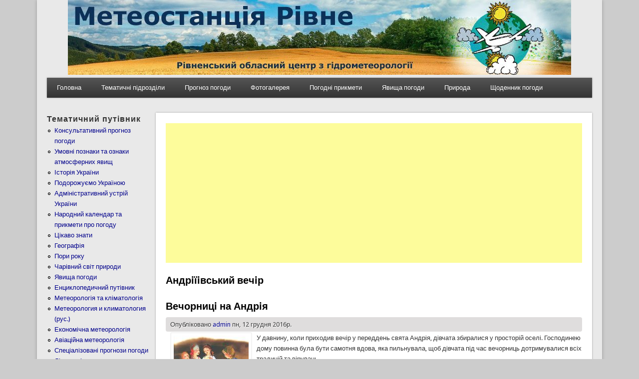

--- FILE ---
content_type: text/html; charset=utf-8
request_url: https://pogoda.rovno.ua/tegi/andriyiivskiy-vechir
body_size: 8039
content:
<!DOCTYPE html>
<head>
<meta http-equiv="X-UA-Compatible" content="IE=Edge" />
<meta charset="utf-8" />
<link rel="alternate" type="application/rss+xml" title="RSS - Андріїівський вечір" href="https://pogoda.rovno.ua/taxonomy/term/2483/feed" />
<meta name="viewport" content="width=device-width" />
<meta about="/tegi/andriyiivskiy-vechir" typeof="skos:Concept" property="rdfs:label skos:prefLabel" content="Андріїівський вечір" />
<link rel="shortcut icon" href="https://pogoda.rovno.ua/favicon.ico" type="image/vnd.microsoft.icon" />
<meta name="keywords" content="uklr, рівне, ровно, погода в рівному, прогноз погоди рівне, метеостанція рівне, метеорологія, гідрометцентр" />
<meta name="robots" content="follow, index" />
<meta name="news_keywords" content="Погода Рівне, погода в Ровно, прогноз погоди у Рівному, метеостанція Рівне, метеорологія" />
<meta name="generator" content="Drupal 7" />
<meta name="rights" content="© 2003-2018 Авіаційна метеорологічна станція м.Рівне" />
<link rel="canonical" href="https://pogoda.rovno.ua/tegi/andriyiivskiy-vechir" />
<link rel="shortlink" href="https://pogoda.rovno.ua/taxonomy/term/2483" />
<title>Андріїівський вечір | Погода Рівне</title>
<link type="text/css" rel="stylesheet" href="https://pogoda.rovno.ua/sites/default/files/cdn/css/https/css_SjgePLWLxowtm__OtrmduCG23RjHk-zyTlL52ttAqOY.css" media="all" />
<link type="text/css" rel="stylesheet" href="https://pogoda.rovno.ua/sites/default/files/cdn/css/https/css_LQvbCxjSLTRyr3Yze5l-T46KB98T2zqP9stEJuyTm4E.css" media="all" />
<link type="text/css" rel="stylesheet" href="https://pogoda.rovno.ua/sites/default/files/cdn/css/https/css_EwVQRHbo4yUOennbWuN_Wubn6RjbSTCU2FHs0Oup2GI.css" media="all" />
<link type="text/css" rel="stylesheet" href="https://pogoda.rovno.ua/sites/default/files/cdn/css/https/css_qH9ANNG-js9dIcROlXfuWSo_Kgb-rCqRRfb3OIShgmE.css" media="all" />
<script type="text/javascript" src="//ajax.googleapis.com/ajax/libs/jquery/1.12.4/jquery.min.js"></script>
<script type="text/javascript">
<!--//--><![CDATA[//><!--
window.jQuery || document.write("<script src='/sites/all/modules/rezerv/jquery_update/replace/jquery/1.12/jquery.min.js'>\x3C/script>")
//--><!]]>
</script>
<script type="text/javascript" src="https://pogoda.rovno.ua/sites/default/files/js/js_GOikDsJOX04Aww72M-XK1hkq4qiL_1XgGsRdkL0XlDo.js"></script>
<script type="text/javascript" src="https://pogoda.rovno.ua/sites/default/files/js/js_onbE0n0cQY6KTDQtHO_E27UBymFC-RuqypZZ6Zxez-o.js"></script>
<script type="text/javascript" src="https://pogoda.rovno.ua/sites/default/files/js/js_R9UbiVw2xuTUI0GZoaqMDOdX0lrZtgX-ono8RVOUEVc.js"></script>
<script type="text/javascript" src="https://pogoda.rovno.ua/sites/default/files/js/js_V_rj4RVvDudWqzH6oPPeFcXl2_ZFWUenlyqOb7bg4fk.js"></script>
<script type="text/javascript" src="https://pogoda.rovno.ua/sites/default/files/js/js_iYsPpB3B-cWPXOZpHqdoSUudh3OYEXD053YZrYvXrws.js"></script>
<script type="text/javascript">
<!--//--><![CDATA[//><!--
jQuery.extend(Drupal.settings, {"basePath":"\/","pathPrefix":"","setHasJsCookie":0,"ajaxPageState":{"theme":"professional_theme","theme_token":"csqMJt5GciBvM268eDMYAmQkF19_jvyQY9ftPif4ZFI","js":{"\/\/ajax.googleapis.com\/ajax\/libs\/jquery\/1.12.4\/jquery.min.js":1,"0":1,"misc\/jquery-extend-3.4.0.js":1,"misc\/jquery-html-prefilter-3.5.0-backport.js":1,"misc\/jquery.once.js":1,"misc\/drupal.js":1,"sites\/all\/modules\/rezerv\/jquery_update\/js\/jquery_browser.js":1,"misc\/form-single-submit.js":1,"sites\/all\/modules\/admin_menu\/admin_devel\/admin_devel.js":1,"public:\/\/languages\/uk_XegGcmQZ2TIuoXgb2bLUJmY6ds3lIjH4zIpCEJaJ8OM.js":1,"sites\/all\/libraries\/colorbox\/jquery.colorbox-min.js":1,"sites\/all\/modules\/colorbox\/js\/colorbox.js":1,"sites\/all\/modules\/colorbox\/styles\/default\/colorbox_style.js":1,"sites\/all\/modules\/fancybox\/fancybox.js":1,"sites\/all\/libraries\/fancybox\/source\/jquery.fancybox.pack.js":1,"sites\/all\/libraries\/fancybox\/lib\/jquery.mousewheel-3.0.6.pack.js":1,"sites\/all\/libraries\/fancybox\/source\/helpers\/jquery.fancybox-thumbs.js":1,"sites\/all\/libraries\/fancybox\/source\/helpers\/jquery.fancybox-media.js":1,"themes\/professional_theme\/js\/custom.js":1},"css":{"modules\/system\/system.base.css":1,"modules\/system\/system.menus.css":1,"modules\/system\/system.messages.css":1,"modules\/system\/system.theme.css":1,"modules\/field\/theme\/field.css":1,"modules\/node\/node.css":1,"modules\/search\/search.css":1,"modules\/user\/user.css":1,"sites\/all\/modules\/video_filter\/video_filter.css":1,"sites\/all\/modules\/views\/css\/views.css":1,"sites\/all\/modules\/ckeditor\/css\/ckeditor.css":1,"sites\/all\/modules\/colorbox\/styles\/default\/colorbox_style.css":1,"sites\/all\/modules\/ctools\/css\/ctools.css":1,"sites\/all\/libraries\/fancybox\/source\/jquery.fancybox.css":1,"sites\/all\/libraries\/fancybox\/source\/helpers\/jquery.fancybox-thumbs.css":1,"modules\/taxonomy\/taxonomy.css":1,"themes\/professional_theme\/style.css":1}},"colorbox":{"opacity":"0.85","current":"{current} \u0437 {total}","previous":"\u00ab \u041f\u043e\u043f\u0435\u0440\u0435\u0434\u043d\u044f","next":"\u041d\u0430\u0441\u0442\u0443\u043f\u043d\u0430 \u00bb","close":"\u0417\u0430\u043a\u0440\u0438\u0442\u0438","maxWidth":"98%","maxHeight":"98%","fixed":true,"mobiledetect":true,"mobiledevicewidth":"480px","file_public_path":"\/sites\/default\/files","specificPagesDefaultValue":"admin*\nimagebrowser*\nimg_assist*\nimce*\nnode\/add\/*\nnode\/*\/edit\nprint\/*\nprintpdf\/*\nsystem\/ajax\nsystem\/ajax\/*"},"fancybox":{"helpers":{"title":{"position":"top"},"buttons":{"position":"bottom"},"thumbs":{"width":50,"height":50,"position":"bottom"},"media":[]},"selectors":["a:has(img)"]},"video_filter":{"url":{"ckeditor":"\/video_filter\/dashboard\/ckeditor"},"instructions_url":"\/video_filter\/instructions","modulepath":"sites\/all\/modules\/video_filter"},"urlIsAjaxTrusted":{"\/tegi\/andriyiivskiy-vechir":true}});
//--><!]]>
</script>
<!--[if lt IE 9]><script src="//html5shiv.googlecode.com/svn/trunk/html5.js"></script><![endif]-->
</head>
<body class="html not-front not-logged-in one-sidebar sidebar-first page-taxonomy page-taxonomy-term page-taxonomy-term- page-taxonomy-term-2483 i18n-uk">
    
<div id="wrapper">
  <header id="header" role="banner">
    <center><img src="https://pogoda.rovno.ua/header.jpg"></center>
	       	    <div class="clear"></div>
          <nav id="main-menu"  role="navigation">
        <a class="nav-toggle" href="#">Навіґація</a>
        <div class="menu-navigation-container">
          <ul class="menu"><li class="first leaf"><a href="/" title="">Головна</a></li>
<li class="expanded"><a href="/" title="Тематичні підрозділи сайту">Тематичні підрозділи</a><ul class="menu"><li class="first leaf"><a href="/umovni_poznaky" title="Умовні познаки та ознаки атмосферних явищ">Умовні познаки та ознаки атмосферних явищ</a></li>
<li class="leaf"><a href="https://pogoda.rovno.ua/rozdili-saytu/istoriya-ukrayini" title="Історія України, традиції, звичаї, обряди">Історія України</a></li>
<li class="leaf"><a href="https://pogoda.rovno.ua/rozdili-saytu/administrativniy-ustriy-ukrayini" title="Адміністративний устрій України">Адміністративний устрій України</a></li>
<li class="leaf"><a href="https://pogoda.rovno.ua/meteorology%26klimatology" title="Метеорологія та кліматологія">Метеорологія та кліматологія</a></li>
<li class="leaf"><a href="https://pogoda.rovno.ua/geography" title="Географія">Географія</a></li>
<li class="leaf"><a href="https://pogoda.rovno.ua/rozdili-saytu/aviaciyna-meteorologiya" title="Авіаційна метеорологія">Авіаційна метеорологія</a></li>
<li class="leaf"><a href="https://pogoda.rovno.ua/novyny" title="Все про все ...">Все про все ...</a></li>
<li class="leaf"><a href="https://pogoda.rovno.ua/svyata" title="Державні та народні свята">Державні та народні свята</a></li>
<li class="leaf"><a href="https://pogoda.rovno.ua/ekonomichna-meteorologiya" title="Економічна метеорологія (підручник). О.Г.Шевченко, С.І.Сніжко, А.О.Вітренко">Економічна метеорологія</a></li>
<li class="leaf"><a href="https://pogoda.rovno.ua/encyklopedy" title="Енциклопедичний путівник">Енциклопедичний путівник</a></li>
<li class="leaf"><a href="https://pogoda.rovno.ua/meteorologiya-i-klimatologiya-rus" title="Метеорология и климатология (рус.)">Метеорология и климатология (рус.)</a></li>
<li class="leaf"><a href="https://pogoda.rovno.ua/kalendar-pryrody" title="Народний календар та прикмети про погоду">Народний календар та прикмети про погоду</a></li>
<li class="leaf"><a href="https://pogoda.rovno.ua/rozdili-saytu/podorozhuiemo-ukrayinoyu" title="Подорожуємо Україною">Подорожуємо Україною</a></li>
<li class="leaf"><a href="https://pogoda.rovno.ua/rozdili-saytu/specializovani-prognozi-pogodi" title="Спеціалізовані прогнози погоди">Спеціалізовані прогнози погоди</a></li>
<li class="leaf"><a href="https://pogoda.rovno.ua/cikavo" title="Цікаво знати">Цікаво знати</a></li>
<li class="leaf"><a href="https://pogoda.rovno.ua/rozdili-saytu/charivniy-svit-prirodi" title="Чарівний світ природи">Чарівний світ природи</a></li>
<li class="last leaf"><a href="https://pogoda.rovno.ua/meteoyavleniya" title="Явища погоди">Явища погоди</a></li>
</ul></li>
<li class="leaf"><a href="/prognoz" title="Консультативний прогноз погоди">Прогноз погоди</a></li>
<li class="expanded"><a href="/" title="">Фотогалерея</a><ul class="menu"><li class="first last leaf"><a href="/istorychnyy-rakurs" title="З Історії аеродрому Рівне">Історичний ракурс</a></li>
</ul></li>
<li class="leaf"><a href="/kalendar-pryrody" title="Народний календар та прикмети про погоду">Погодні прикмети</a></li>
<li class="leaf"><a href="/meteoyavleniya" title="Явища погоди">Явища погоди</a></li>
<li class="leaf"><a href="/rozdili-saytu/charivniy-svit-prirodi" title="Чарівний світ природи">Природа</a></li>
<li class="last expanded"><a href="/" title="Щоденник погоди школяра">Щоденник погоди</a><ul class="menu"><li class="first leaf"><a href="/arhiv-shchodennyka-pogody" title="Архів щоденника погоди">Архів</a></li>
<li class="leaf"><a href="/shchodennyk-pogody-shkolyara-mista-dubno-za-veresen-2025-roku" title="Щоденник погоди школяра міста Дубно за вересень 2025 року">Вересень 2025 Дубно</a></li>
<li class="leaf"><a href="/shchodennyk-pogody-shkolyara-mista-rivne-za-veresen-2025-roku" title="Щоденник погоди школяра міста Рівне за вересень 2025 року">Вересень 2025 Рівне</a></li>
<li class="leaf"><a href="/shchodennyk-pogody-shkolyara-mista-sarny-za-veresen-2025-roku" title="Щоденник погоди школяра міста Сарни за вересень 2025 року">Вересень 2025 Сарни</a></li>
<li class="leaf"><a href="/shchodennyk-pogody-shkolyara-mista-dubno-za-zhovten-2025-roku" title="Щоденник погоди школяра міста Дубно за жовтень 2025 року">Жовтень 2025 Дубно</a></li>
<li class="leaf"><a href="/shchodennyk-pogody-shkolyara-mista-rivne-za-zhovten-2025-roku" title="Щоденник погоди школяра міста Рівне за жовтень 2025 року">Жовтень 2025 Рівне</a></li>
<li class="leaf"><a href="/shchodennyk-pogody-shkolyara-mista-sarny-za-zhovten-2025-roku" title="Щоденник погоди школяра міста Сарни за жовтень 2025 року">Жовтень 2025 Сарни</a></li>
<li class="leaf"><a href="/shchodennyk-pogody-shkolyara-mista-dubno-za-lystopad-2025-roku" title="Щоденник погоди школяра міста Дубно за листопад 2025 року">Листопад 2025 Дубно</a></li>
<li class="leaf"><a href="/shchodennyk-pogody-shkolyara-mista-rivne-za-lystopad-2025-roku" title="Щоденник погоди школяра міста Рівне за листопад 2025 року">Листопад 2025 Рівне</a></li>
<li class="leaf"><a href="/shchodennyk-pogody-shkolyara-mista-sarny-za-lystopad-2025-roku" title="Щоденник погоди школяра міста Сарни за листопад 2025 року">Листопад 2025 Сарни</a></li>
<li class="leaf"><a href="/shchodennyk-pogody-shkolyara-mista-dubno-za-gruden-2025-roku" title="Щоденник погоди школяра міста Дубно за грудень 2025 року">Грудень 2025 Дубно</a></li>
<li class="leaf"><a href="/shchodennyk-pogody-shkolyara-mista-rivne-za-gruden-2025-roku" title="Щоденник погоди школяра міста Рівне за грудень 2025 року">Грудень 2025 Рівне</a></li>
<li class="last leaf"><a href="/shchodennyk-pogody-shkolyara-mista-sarny-za-gruden-2025-roku" title="Щоденник погоди школяра міста Сарни за грудень 2025 року">Грудень 2025 Сарни</a></li>
</ul></li>
</ul>        </div>
        <div class="clear"></div>
      </nav>
    <!-- end main-menu -->
  </header>

  <div id="container">
    

      <div id="head">
    <div class="region region-header">
  <div id="block-block-230" class="block block-block">

      
  <div class="content">
    <script async src="https://pagead2.googlesyndication.com/pagead/js/adsbygoogle.js?client=ca-pub-7936449385787015"
     crossorigin="anonymous"></script>

<!-- Global site tag (gtag.js) - Google Analytics -->
<script async src="https://www.googletagmanager.com/gtag/js?id=UA-91158832-1"></script>
<script>
  window.dataLayer = window.dataLayer || [];
  function gtag(){dataLayer.push(arguments);}
  gtag('js', new Date());

  gtag('config', 'UA-91158832-1');
</script>  </div>
  
</div> <!-- /.block -->
</div>
 <!-- /.region -->
   </div>
   <div class="clear"></div>
   
    <div class="content-sidebar-wrap">

    <div id="content">
            <section id="post-content" role="main">
                <div id="content_top"><div class="region region-content-top">
  <div id="block-block-259" class="block block-block">

      
  <div class="content">
    <br><center><script async src="https://pagead2.googlesyndication.com/pagead/js/adsbygoogle.js?client=ca-pub-7936449385787015"
     crossorigin="anonymous"></script>
<!-- 468_na_60 -->
<ins class="adsbygoogle"
     style="display:block"
     data-ad-client="ca-pub-7936449385787015"
     data-ad-slot="1451959658"
     data-ad-format="auto"></ins>
<script>
     (adsbygoogle = window.adsbygoogle || []).push({});
</script></center>  </div>
  
</div> <!-- /.block -->
</div>
 <!-- /.region -->
</div>                <h1 class="page-title">Андріїівський вечір</h1>                                        <div class="region region-content">
  <div id="block-system-main" class="block block-system">

      
  <div class="content">
    <div class="term-listing-heading"><div id="taxonomy-term-2483" class="taxonomy-term vocabulary-tags">

  
  <div class="content">
      </div>

</div>
</div>  <article id="node-2223" class="node node-article node-promoted node-teaser clearfix" about="/vechornici-na-andriya" typeof="sioc:Item foaf:Document">
          <header>
	                  <h2 class="title" ><a href="/vechornici-na-andriya">Вечорниці на Андрія</a></h2>
            <span property="dc:title" content="Вечорниці на Андрія" class="rdf-meta element-hidden"></span>  
              <span class="submitted"><span property="dc:date dc:created" content="2016-12-12T20:15:55+02:00" datatype="xsd:dateTime" rel="sioc:has_creator">Опубліковано <a href="/users/admin" title="Переглянути профіль користувача." class="username" xml:lang="" about="/users/admin" typeof="sioc:UserAccount" property="foaf:name" datatype="">admin</a> пн, 12 грудня 2016р.</span></span>
      
          </header>
  
  <div class="content node-article">
    <div class="field field-name-body field-type-text-with-summary field-label-hidden"><div class="field-items"><div class="field-item even" property="content:encoded"><div>
	<a href="/sites/default/files/images/20161212201504.jpg" target="_blank"><img alt="" src="/sites/default/files/styles/medium/public/images/20161212201504.jpg?itok=MA1TlFnP" style="margin-left: 10px; margin-right: 10px; float: left;" /></a>У давнину, коли приходив вечір у переддень свята Андрія, дівчата збиралися у просторій оселі. Господинею дому повинна була бути самотня вдова, яка пильнувала, щоб дівчата під час вечорниць дотримувалися всіх традицій та вірувань.</div>
<div>
<p>На андріївські вечорниці приходили тільки неодружені дівчата. Хлопців на це дійство не пускали. Окрім веселих розмов, забав та розваг традиційним ритуалом на вечорницях було гадання. А про що кожна дівчина мріє? Звісно, що про заміжжя. Саме тому більшість дівочих гадань на Андрія мають на меті привідкрити завісу майбутнього, щоб дізнатися хто буде їхнім судженим.</p>
<p><strong>1. . . . .</strong></p>
</div>
<p> </p>
</div></div></div><div class="field field-name-field-tags field-type-taxonomy-term-reference field-label-hidden"><div class="field-items"><div class="field-item even" rel="dc:subject"><a href="/tegi/andriya" typeof="skos:Concept" property="rdfs:label skos:prefLabel" datatype="">Андрія</a></div><div class="field-item odd" rel="dc:subject"><a href="/tegi/andriyiivskiy-vechir" typeof="skos:Concept" property="rdfs:label skos:prefLabel" datatype="" class="active">Андріїівський вечір</a></div><div class="field-item even" rel="dc:subject"><a href="/tegi/andriya-pervozvannogo" typeof="skos:Concept" property="rdfs:label skos:prefLabel" datatype="">Андрія Первозванного</a></div></div></div>  </div>
  
      <footer>
      <ul class="links inline"><li class="node-readmore first last"><a href="/vechornici-na-andriya" rel="tag" title="Вечорниці на Андрія">Читати далі<span class="element-invisible"> про Вечорниці на Андрія</span></a></li>
</ul>    </footer>
  
    </article> <!-- /.node -->
  <article id="node-1953" class="node node-article node-promoted node-teaser clearfix" about="/svyato-andriya-pervozvannogo-13-grudnya" typeof="sioc:Item foaf:Document">
          <header>
	                  <h2 class="title" ><a href="/svyato-andriya-pervozvannogo-13-grudnya">Свято Андрія Первозванного - 13 грудня</a></h2>
            <span property="dc:title" content="Свято Андрія Первозванного - 13 грудня" class="rdf-meta element-hidden"></span>  
              <span class="submitted"><span property="dc:date dc:created" content="2015-12-13T11:05:37+02:00" datatype="xsd:dateTime" rel="sioc:has_creator">Опубліковано <a href="/users/admin" title="Переглянути профіль користувача." class="username" xml:lang="" about="/users/admin" typeof="sioc:UserAccount" property="foaf:name" datatype="">admin</a> нд, 13 грудня 2015р.</span></span>
      
          </header>
  
  <div class="content node-article">
    <div class="field field-name-body field-type-text-with-summary field-label-hidden"><div class="field-items"><div class="field-item even" property="content:encoded"><p><a href="/sites/default/files/images/20151312110241.jpg" target="_blank"><img alt="" src="/sites/default/files/styles/medium/public/images/20151312110241.jpg?itok=kfyghUqI" style="margin-left: 10px; margin-right: 10px; float: left;" /></a><strong>13 грудня святкуємо День святого Андрія Первозванного</strong>. Андрій був першим з апостолів, хто пішов слідом за Ісусом Христом. Згодом він привів до Спасителя свого рідного брата — святого апостола Петра. Із братом раніше Андрій займався рибальством. І вирушив святий Андрій із проповіддю святого слова у східні країни, до Дніпра.</p>
<div>
<div>
		 </div>
<div>
		Давня легенда говорить, що апостол Андрій Первозванний проповідував християнську віру на побережжі Чорного моря й у Києві. Літопис, який датується XIII століттям, містить переказ про заснування Києва Андрієм Первозванним: «На цих горах засяє ласка Божа, буде велике місто...»</div>
<div>
		 </div>
<div>
		Незважаючи на те, що це християнський святий, обряди й традиції цього дня сягають дохристиянських часів. З усіх свят річного календарного циклу день Андрія Первозванного є одним із найтаємничніших, найцікавіших, цього дня відбуваються заклинання й угадування майбутнього, ритуали з калетою та інші ворожіння.</div>
<div>
		 </div>
<div>
		Андрієва ніч допомагає незаміжнім дівчатам пізнати свою долю: чи доведеться ще рік дівувати, чи на щасливицю чекає вдале заміжжя. Ворожити слід у ніч перед святом.</div>
<div>
		 </div>
<div>
		Одним із найпоширеніших способів ворожіння є випікання балабушок (маленькі тістечка круглої форми з білого борошна). Для балабушок треба носити воду... ротом. Хлопці теж не гають часу — до їхніх святкових «обов'язків» уходить якомога більше смішити дівчат, щоб вони воду не донесли до місця призначення. Коли дівчата вже знесилені від сміху, вони домовляються з хлопцями, щоб ті не смішили, а натомість обіцяють їм частування. Нарешті, балабушки спеклися й охололи. Тепер кожна дівчина позначає своє тістечко (можна папірцем, ниткою або ще якимось чином — хай фантазія підкаже); на підлогу стелять чистий рушник, на нього розкладають балабушки. Потім до дому пускають голодного собаку та слідкують, чию балабушку та яким чином пес з'їсть першою. Першою вийде заміж та дівчина, чия балабушка буде з'їдена першою. Якщо пес віднесе тістечко з рушника вбік, значить, хазяйці цієї балабушки судилася доля далеко від рідних країв. Дуже погано, якщо собака не з'їсть балабушку, а лише надкусить.</div>
<div>
		 </div>
<div>
		Інший спосіб <strong>. . . . .</strong></div>
</div>
<p> </p>
</div></div></div><div class="field field-name-field-tags field-type-taxonomy-term-reference field-label-hidden"><div class="field-items"><div class="field-item even" rel="dc:subject"><a href="/tegi/andriya-pervozvannogo" typeof="skos:Concept" property="rdfs:label skos:prefLabel" datatype="">Андрія Первозванного</a></div><div class="field-item odd" rel="dc:subject"><a href="/tegi/vorozhinnya" typeof="skos:Concept" property="rdfs:label skos:prefLabel" datatype="">ворожіння</a></div><div class="field-item even" rel="dc:subject"><a href="/tegi/andriyiivskiy-vechir" typeof="skos:Concept" property="rdfs:label skos:prefLabel" datatype="" class="active">Андріїівський вечір</a></div></div></div>  </div>
  
      <footer>
      <ul class="links inline"><li class="node-readmore first last"><a href="/svyato-andriya-pervozvannogo-13-grudnya" rel="tag" title="Свято Андрія Первозванного - 13 грудня">Читати далі<span class="element-invisible"> про Свято Андрія Первозванного - 13 грудня</span></a></li>
</ul>    </footer>
  
    </article> <!-- /.node -->
  </div>
  
</div> <!-- /.block -->
</div>
 <!-- /.region -->
      </section> <!-- /#main -->
    </div>

          <aside id="sidebar-first" role="complementary">
        <div class="region region-sidebar-first">
  <div id="block-menu-menu-rozdil" class="block block-menu">

        <h2 >Тематичний путівник</h2>
    
  <div class="content">
    <ul class="menu"><li class="first leaf"><a href="/prognoz" title="Консультативний прогноз погоди">Консультативний прогноз погоди</a></li>
<li class="leaf"><a href="/umovni_poznaky" title="Умовні познаки та ознаки атмосферних явищ">Умовні познаки та ознаки атмосферних явищ</a></li>
<li class="leaf"><a href="/rozdili-saytu/istoriya-ukrayini" title="Історія України, традиції, звичаї, обряди.">Історія України</a></li>
<li class="leaf"><a href="/rozdili-saytu/podorozhuiemo-ukrayinoyu" title="Подорожуємо Україною">Подорожуємо Україною</a></li>
<li class="leaf"><a href="/rozdili-saytu/administrativniy-ustriy-ukrayini" title="Адміністративний устрій України">Адміністративний устрій України</a></li>
<li class="leaf"><a href="/kalendar-pryrody" title="Народний календар та прикмети про погоду">Народний календар та прикмети про погоду</a></li>
<li class="leaf"><a href="/cikavo" title="Цікаво знати">Цікаво знати</a></li>
<li class="leaf"><a href="/geography" title="Географія">Географія</a></li>
<li class="leaf"><a href="/pory_roku" title="Пори року">Пори року</a></li>
<li class="leaf"><a href="/rozdili-saytu/charivniy-svit-prirodi" title="Чарівний світ природи">Чарівний світ природи</a></li>
<li class="leaf"><a href="/meteoyavleniya" title="Явища погоди">Явища погоди</a></li>
<li class="leaf"><a href="/encyklopedy" title="Енциклопедичний путівник">Енциклопедичний путівник</a></li>
<li class="leaf"><a href="/meteorology%26klimatology" title="Метеорологія та кліматологія">Метеорологія та кліматологія</a></li>
<li class="leaf"><a href="/meteorologiya-i-klimatologiya-rus" title="Метеорология и климатология (рус.)">Метеорология и климатология (рус.)</a></li>
<li class="leaf"><a href="https://pogoda.rovno.ua/ekonomichna-meteorologiya" title="Економічна метеорологія (підручник). О.Г.Шевченко, С.І.Сніжко, А.О.Вітренко">Економічна метеорологія</a></li>
<li class="leaf"><a href="/rozdili-saytu/aviaciyna-meteorologiya" title="Авіаційна метеорологія">Авіаційна метеорологія</a></li>
<li class="leaf"><a href="/rozdili-saytu/specializovani-prognozi-pogodi" title="Спеціалізовані прогнози погоди">Спеціалізовані прогнози погоди</a></li>
<li class="leaf"><a href="/rozdili-saytu/likarski-roslini" title="Лікарські рослини">Лікарські рослини</a></li>
<li class="leaf"><a href="/svyata" title="Державні та народні свята">Державні та народні свята</a></li>
<li class="leaf"><a href="/rozdili-saytu/imenini-svyatkuyut" title="Іменини святкують...">Іменини святкують...</a></li>
<li class="leaf"><a href="/mifologiya" title="Міфологія">Міфологія</a></li>
<li class="last leaf"><a href="/novyny" title="Все про все ...">Все про все ...</a></li>
</ul>  </div>
  
</div> <!-- /.block -->
<div id="block-search-form" class="block block-search">

        <h2 >Пошук по сайту</h2>
    
  <div class="content">
    <form class="gss" action="/tegi/andriyiivskiy-vechir" method="post" id="search-block-form" accept-charset="UTF-8"><div><div class="container-inline">
    <div class="form-item form-type-textfield form-item-search-block-form">
  <label class="element-invisible" for="edit-search-block-form--2">Пошук </label>
 <input title="Введіть терміни, які необхідно знайти." type="text" id="edit-search-block-form--2" name="search_block_form" value="" size="15" maxlength="128" class="form-text" />
</div>
<div class="form-actions form-wrapper" id="edit-actions"><input type="submit" id="edit-submit" name="op" value="Пошук" class="form-submit" /></div><input type="hidden" name="form_build_id" value="form-IDsCrw0Ze9FrfRc-uL6Y7HhA35qbsU6TTR1knOARVes" />
<input type="hidden" name="form_id" value="search_block_form" />
</div>
</div></form>  </div>
  
</div> <!-- /.block -->
<div id="block-block-47" class="block block-block">

      
  <div class="content">
    <center><a href="https://traditions.pogoda.rovno.ua/" target="_blank"><img src="https://traditions.pogoda.rovno.ua/baner.jpg" width="88" height="31" border="1" alt="Традиції України"></a><br>
<a href="https://cqrivne.com.ua" target="_blank"><img src="/cqr.gif" width="88" height="31" border="0" alt="Cайт радіоаматорів Рівненщини"></a><br>
</center>
  </div>
  
</div> <!-- /.block -->
</div>
 <!-- /.region -->
      </aside>  <!-- /#sidebar-first -->
    
    </div>

    
  <div class="clear"></div>

     <div id="foot">
     <div class="region region-footer">
  <div id="block-block-50" class="block block-block">

      
  <div class="content">
    <div align="center">
<!-- hit.ua -->
<a href='http://hit.ua/?x=95070' target='_blank'>
<script language="javascript" type="text/javascript"><!--
Cd=document;Cr="&"+Math.random();Cp="&s=1";
Cd.cookie="b=b";if(Cd.cookie)Cp+="&c=1";
Cp+="&t="+(new Date()).getTimezoneOffset();
if(self!=top)Cp+="&f=1";
//--></script>
<script language="javascript1.1" type="text/javascript"><!--
if(navigator.javaEnabled())Cp+="&j=1";
//--></script>
<script language="javascript1.2" type="text/javascript"><!--
if(typeof(screen)!='undefined')Cp+="&w="+screen.width+"&h="+
screen.height+"&d="+(screen.colorDepth?screen.colorDepth:screen.pixelDepth);
//--></script>
<script language="javascript" type="text/javascript"><!--
Cd.write("<img src='//c.hit.ua/hit?i=95070&g=0&x=5"+Cp+Cr+
"&r="+escape(Cd.referrer)+"&u="+escape(window.location.href)+
"' border='0' width='88' height='31' "+
"alt='hit.ua: посетителей и просмотров за сегодня' title='hit.ua: посетителей и просмотров за сегодня'/>");
//--></script></a>
<!-- / hit.ua -->

<a href="http://www.cqrivne.com.ua" target="_blank">
<img src="https://www.cqrivne.com.ua/banner/cqrv1.gif" width="88" height="31" border="0" alt="Cайт радіоаматорів Рівненщини"></a>  </div>
  
</div> <!-- /.block -->
<div id="block-block-214" class="block block-block">

      
  <div class="content">
    <table border="0" width="100%">
	<tbody>
		<tr>
			<td>
				<center>
					<font size="1"><strong>&copy; Авіаційна метеорологічна станція Рівне. Неофіційний сайт.</strong><br />
					Всі матеріали на даному сайті призначені виключно для ознайомлення без цілей комерційного використання.</font><br />
					</td>
			</tr>
	</tbody>
</table>  </div>
  
</div> <!-- /.block -->
</div>
 <!-- /.region -->
   </div>
     </div>



  <div id="footer">
    
    <div id="copyright">
    <!--Remove  -->
        <!--Remove Theme Credit by Setting -->
        <div class="clear"></div>
    </div>
  </div>
</div>
  </body>
</html>


--- FILE ---
content_type: text/html; charset=utf-8
request_url: https://www.google.com/recaptcha/api2/aframe
body_size: 260
content:
<!DOCTYPE HTML><html><head><meta http-equiv="content-type" content="text/html; charset=UTF-8"></head><body><script nonce="553X7Mc3sXqV74EdWjeGBA">/** Anti-fraud and anti-abuse applications only. See google.com/recaptcha */ try{var clients={'sodar':'https://pagead2.googlesyndication.com/pagead/sodar?'};window.addEventListener("message",function(a){try{if(a.source===window.parent){var b=JSON.parse(a.data);var c=clients[b['id']];if(c){var d=document.createElement('img');d.src=c+b['params']+'&rc='+(localStorage.getItem("rc::a")?sessionStorage.getItem("rc::b"):"");window.document.body.appendChild(d);sessionStorage.setItem("rc::e",parseInt(sessionStorage.getItem("rc::e")||0)+1);localStorage.setItem("rc::h",'1768715059398');}}}catch(b){}});window.parent.postMessage("_grecaptcha_ready", "*");}catch(b){}</script></body></html>